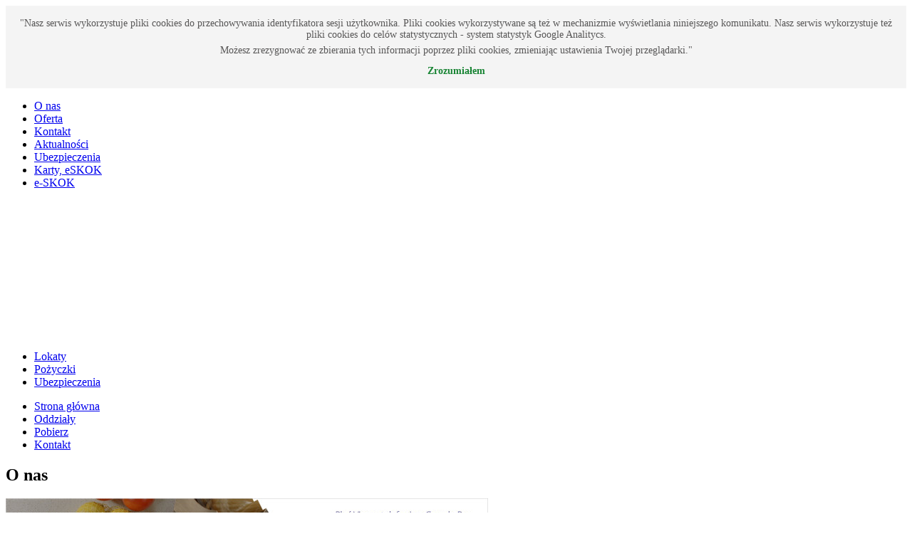

--- FILE ---
content_type: text/html; charset=utf-8
request_url: http://www.skokszopienice.com.pl/
body_size: 92934
content:
<!DOCTYPE html>
<html lang="pl">
  <head>
    <meta charset="UTF-8" />
    <meta name="description" content="" />
    <meta name="keywords" content="" />
    <meta name="author" content="Łukasz Orszulik" />  
    <title>SKOK Szopienice</title>

    <link rel="stylesheet" href="/templates/skokszopienice/css/style.css" />

  </head>

<body>
     		<div class="moduletable">
					<!--googleoff: all-->
<div id="ca_banner" 
    style="bottom:0px;
        background-color: #F4F4F4;
color: #575656;
font: 14px/4px Diavlo;
padding: 5px 11px 11px 11px;
text-align: center;    ">
    <h2 style="
		color: #575656;
font: 14px Diavlo;
height:30px;">"Nasz serwis wykorzystuje pliki cookies do przechowywania identyfikatora sesji użytkownika. Pliki cookies wykorzystywane są też w mechanizmie wyświetlania niniejszego komunikatu. Nasz serwis wykorzystuje też pliki cookies do celów statystycznych - system statystyk Google Analitycs. </h2> 
    <p style="
				color: #575656;">Możesz zrezygnować ze zbierania tych informacji poprzez pliki cookies, zmieniając ustawienia Twojej przeglądarki."                 </p>
    <div class="accept" style="color: #168332;
cursor: pointer;
font-weight: bold;
padding: 11px;">Zrozumiałem</div>
</div>


<script type="text/javascript">
    jQuery(document).ready(function () { 
	
	function setCookie(c_name,value,exdays)
	{
		var exdate=new Date();
		exdate.setDate(exdate.getDate() + exdays);
		var c_value=escape(value) + ((exdays==null) ? "" : "; expires="+exdate.toUTCString()) + "; path=/";
		document.cookie=c_name + "=" + c_value;
	}
	
	function readCookie(name) {
		var nameEQ = name + "=";
		var ca = document.cookie.split(';');
		for(var i=0;i < ca.length;i++) {
			var c = ca[i];
			while (c.charAt(0)==' ') c = c.substring(1,c.length);
			if (c.indexOf(nameEQ) == 0) return c.substring(nameEQ.length,c.length);
			}
		return null;
	}
    
	var $ca_banner = jQuery('#ca_banner');
    var $ca_infoplus = jQuery('.infoplus.info_modal');
    var $ca_info = jQuery('#ca_info');
    var $ca_info_close = jQuery('.ca_info_close');
    var $ca_infoaccept = jQuery('.accept');
    
	var cookieaccept = readCookie('cookieaccept');
	if(!(cookieaccept == "yes")){
	
		$ca_banner.delay(1000).slideDown('fast'); 
        $ca_infoplus.click(function(){
            $ca_info.fadeIn("fast");
        });
        $ca_info_close.click(function(){
            $ca_info.fadeOut("slow");
        });
        $ca_infoaccept.click(function(){
			setCookie("cookieaccept","yes",365);
            jQuery.post('http://www.skokszopienice.com.pl/', 'set_cookie=1', function(){});
            $ca_banner.slideUp('slow');
            $ca_info.fadeOut("slow");
        });
       } 
    });
</script>
<!--googleon: all-->
		</div>
	 
    <header>
    <div id="header_top">
      <a href="/"><div class="logo"></div></a>
      <div id="nav">
        		<div class="moduletable_menu">
					
<ul class="menu">
<li class="item-101 current active"><a href="/" >O nas</a></li><li class="item-102"><a href="/oferta" >Oferta</a></li><li class="item-103"><a href="/kontakt" >Kontakt</a></li><li class="item-105"><a href="/aktualnosci" >Aktualności</a></li><li class="item-131"><a href="/ubezpieczenia" >Ubezpieczenia</a></li><li class="item-104"><a href="/karty" >Karty, eSKOK</a></li><li class="item-133"><a href="/www.skok24.com.pl" >e-SKOK</a></li></ul>
		</div>
	
      </div>
    </div>
    </header>

  <div id="baner">
    <div class="center">
      <div class="kontakt">
        		<div class="moduletable">
					

<div class="custom"  >
	<p style="color: #ffffff; font: italic bold 22px Myriad Pro; margin-left: 26px; margin-top: 56px;">Kontakt:</p>
<p style="color: #ffffff; font: 18px myriad pro; margin-left: 71px; margin-top: 42px;">40-374, Katowice<br />Wiosny Ludów 1<br /><br />  <img src="/images/phone.png" border="0" alt="" style="margin-left: -16px; margin-right: -8px; width: 19px;" />    32 / 204 95 61</p></div>
		</div>
	
      </div>
      <div id="menu_center">
        		<div class="moduletable">
					
<ul class="menu">
<li class="item-114"><a href="/lokaty" >Lokaty</a></li><li class="item-115"><a href="/pozyczki" >Pożyczki</a></li><li class="item-132"><a href="/ubezp" >Ubezpieczenia</a></li></ul>
		</div>
	
      </div>
    </div>
  </div>
  
    <section>
    <div id="content">
      <div class="content_left">
        <div id="menu_left">
          		<div class="moduletable">
					
<ul class="menu">
<li class="item-117 active"><a href="/" >Strona główna</a></li><li class="item-118"><a href="/oddzialy" >Oddziały</a></li><li class="item-120"><a href="/pobierz" >Pobierz</a></li><li class="item-121"><a href="/kontakt" >Kontakt</a></li></ul>
		</div>
	
        </div>
        <div class="promocje">
          
        </div>
      </div>
      <div class="content_tekst_2">
      <div class="item-page">
	<h1>
	O nas	</h1>









<p><span style="color: #168332; font-size: small;"><strong><img src="[data-uri]" border="0" alt="" /></strong></span></p>
<p><span style="color: #168332; font-size: medium;"><strong> </strong></span></p>
<p><span style="color: #168332; font-size: medium;"><strong>Nasz fanpage:<br /><a href="https://www.facebook.com/pages/SKOK-Szopienice-Dziedzice/370573336345407">https://www.facebook.com/pages/SKOK-Szopienice-Dziedzice/370573336345407</a><br /></strong></span></p>
<p><span style="color: #168332; font-size: medium;"><strong> </strong></span></p>
<p><span style="color: #168332; font-size: medium;"><strong> </strong></span><a href="https://www.eskok.pl/zaloguj/"><img src="[data-uri]" border="0" alt="" /></a></p>
<p><span style="color: #168332; font-size: medium;"><strong> </strong></span></p>
<p><span style="color: #168332; font-size: medium;"><strong>Nasze korzenie</strong> </span><br />Spółdzielcze Kasy Oszczędnościowo - Kredytowe w swej działalności nawiązują do najlepszych tradycji polskiej społeczności. W latach międzywojennych istniały w Polsce instytucje powszechnie zwane "kasami Stefczyka". Druga Wojna światowa przerwała rozwój tych kas. Ponownie mogły się one odrodzić na początku lat 90-tych w nowej rzeczywistości społeczno-politycznej.</p>
<p><br /> <strong><span style="color: #168332; font-size: medium;">Co to jest SKOK?</span><br /></strong> Jest to instytucja finansowa oparta o zasady spółdzielczości (niezależnie od ilości objętych udziałów każdy ma jeden głos - liczy się człowiek przed kapitałem). Działa ona na zasadzie samopomocy finansowej, gromadząc środki pieniężne swoich członków i udzielając im pożyczek oraz kredytów.<br /><br /><strong>Nie dla zysku, nie dla filantropii lecz dla wspólnego dobra</strong><br />Kierowanie się w codziennej pracy powyższym przesłaniem to jedna z zasadniczych przyczyn sukcesu SKOK. Dzięki temu, że działamy na zasadzie "non profit" (bez zysku) możemy zaoferować naszym członkom bardzo korzystne i różnorodne formy kredytowania i konkurencyjne oprocentowanie lokat.<br /><br /><strong>Czy bezpiecznie jest oszczędzać w SKOK?</strong><br />Gwarancją bezpieczeństwa jest Bankowy Fundusz Gwarancyjny.<br />lokaty członka do kwoty 100 000 euro w 100%</p>
<p><br /> <span style="color: #168332; font-size: medium;"><strong>Władze SKOK</strong></span><br /> Zebranie Przedstawicieli<br />Zebranie Grup Członkowskich</p>
<p><strong>Rada Nadzorcza - w składzie:</strong><br />Kazimierz Woźniak - przewodniczący<br />Andrzej Holecki - wiceprzewodniczący<br />Lidia Bielecka - sekretarz<br />Dariusz Ślęzak - członek<br />Edward Wala - członek<br /><br /><strong>Zarząd - w składzie:</strong><br />Zbigniew Grzesiak - prezes<br />Aleksander Jasik - wiceprezes<br />Rafał Majchur - wiceprezes</p>
<p><strong>Komisja Kredytowa - prezydium:</strong><br />Teresa Musioł - przewodnicząca<br />Wanda Gospodarczyk - wiceprzewodnicząca<br />Joanna Kucharczyk - członek</p> 
	
</div>

      
      </div>
    </div>
  </section>
    
    <footer>
    <div class="footer_down">
      <div id="menu_footer">
        		<div class="moduletable">
					
<ul class="menu">
<li class="item-106 active"><a href="/" >Strona główna</a></li><li class="item-122"><span class="separator"><img src="/images/separator.jpg" alt="sep_footer_1" /></span>
</li><li class="item-107"><a href="/oddzialy" >Oddziały</a></li><li class="item-124"><span class="separator"><img src="/images/separator.jpg" alt="sep_footer_3" /></span>
</li><li class="item-109"><a href="/statut" >Statut</a></li><li class="item-125"><span class="separator"><img src="/images/separator.jpg" alt="sep_footer_4" /></span>
</li><li class="item-110"><a href="/lokaty" >Lokaty</a></li><li class="item-127"><span class="separator"><img src="/images/separator.jpg" alt="sep_footer_6" /></span>
</li><li class="item-112"><a href="/ubezpieczenia" >Ubezpieczenia</a></li><li class="item-128"><span class="separator"><img src="/images/separator.jpg" alt="sep_footer_7" /></span>
</li><li class="item-113"><a href="/kontakt" >Kontakt</a></li></ul>
		</div>
	
      </div>
      <div class="footer_left_tekst">Copyright © SKOK Szopienice 2013</div>
      <div class="footer_down_logo_tekst">Projekt i realizacja: <a href="http://www.miastostrada.pl" target="_blank"><img src="/templates/skokszopienice/images/miastostrada.png" alt="" style="margin:-10px 0px 0px 15px; border:none; position:absolute;"/></a></div>
    </div>

    </div>
    </footer>
  </body>
</html>